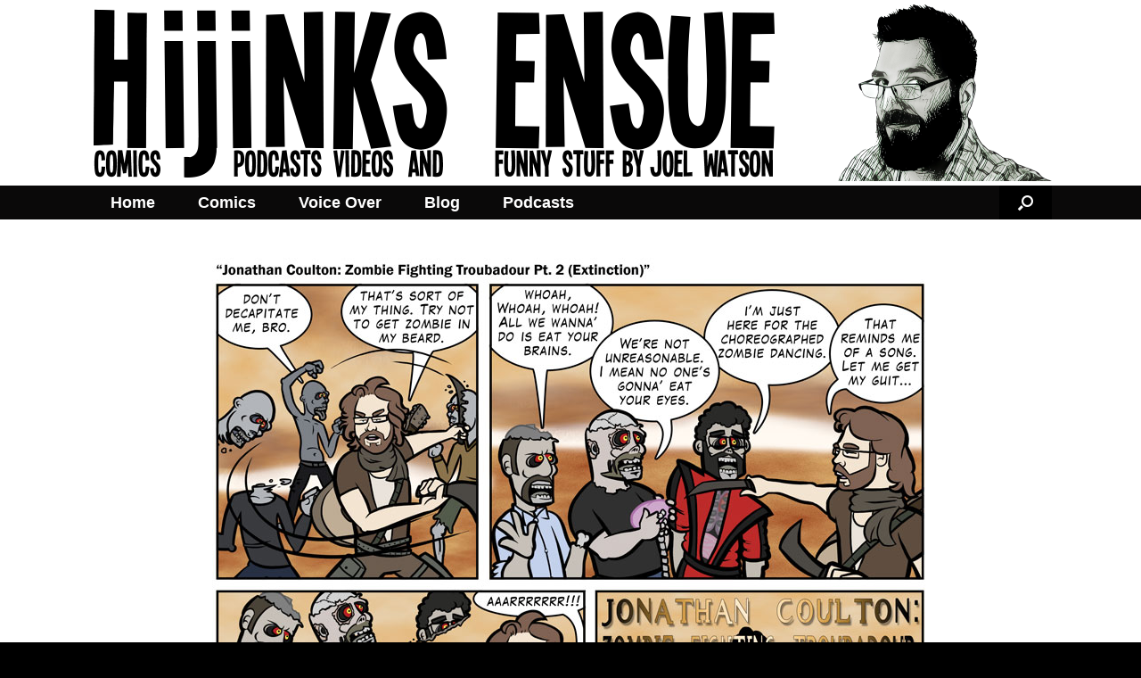

--- FILE ---
content_type: text/html; charset=UTF-8
request_url: http://hijinksensue.com/comic/jonathan-coulton-zombie-fighting-troubadour-pt-2-extinction/?replytocom=437
body_size: 67553
content:
<!DOCTYPE html>
<html lang="en-US">
<head>
	<meta charset="UTF-8" />
	<meta http-equiv="X-UA-Compatible" content="IE=10" />
	<link rel="profile" href="http://gmpg.org/xfn/11" />
	<link rel="pingback" href="http://hijinksensue.com/xmlrpc.php" />
	<title>Jonathan Coulton: Zombie Fighting Troubadour pt. 2 (Extinction) &#8211; HijiNKS ENSUE</title>

	  <meta name='robots' content='max-image-preview:large, noindex, follow' />
<link rel='dns-prefetch' href='//stats.wp.com' />
<link rel='dns-prefetch' href='//jetpack.wordpress.com' />
<link rel='dns-prefetch' href='//s0.wp.com' />
<link rel='dns-prefetch' href='//public-api.wordpress.com' />
<link rel='dns-prefetch' href='//0.gravatar.com' />
<link rel='dns-prefetch' href='//1.gravatar.com' />
<link rel='dns-prefetch' href='//2.gravatar.com' />
<link rel="alternate" type="application/rss+xml" title="HijiNKS ENSUE &raquo; Feed" href="http://hijinksensue.com/feed/" />
<link rel="alternate" type="application/rss+xml" title="HijiNKS ENSUE &raquo; Comments Feed" href="http://hijinksensue.com/comments/feed/" />
<link rel="alternate" type="application/rss+xml" title="HijiNKS ENSUE &raquo; Jonathan Coulton: Zombie Fighting Troubadour pt. 2 (Extinction) Comments Feed" href="http://hijinksensue.com/comic/jonathan-coulton-zombie-fighting-troubadour-pt-2-extinction/feed/" />
<script type="text/javascript">
/* <![CDATA[ */
window._wpemojiSettings = {"baseUrl":"https:\/\/s.w.org\/images\/core\/emoji\/15.0.3\/72x72\/","ext":".png","svgUrl":"https:\/\/s.w.org\/images\/core\/emoji\/15.0.3\/svg\/","svgExt":".svg","source":{"concatemoji":"http:\/\/hijinksensue.com\/wp-includes\/js\/wp-emoji-release.min.js?ver=6.5.7"}};
/*! This file is auto-generated */
!function(i,n){var o,s,e;function c(e){try{var t={supportTests:e,timestamp:(new Date).valueOf()};sessionStorage.setItem(o,JSON.stringify(t))}catch(e){}}function p(e,t,n){e.clearRect(0,0,e.canvas.width,e.canvas.height),e.fillText(t,0,0);var t=new Uint32Array(e.getImageData(0,0,e.canvas.width,e.canvas.height).data),r=(e.clearRect(0,0,e.canvas.width,e.canvas.height),e.fillText(n,0,0),new Uint32Array(e.getImageData(0,0,e.canvas.width,e.canvas.height).data));return t.every(function(e,t){return e===r[t]})}function u(e,t,n){switch(t){case"flag":return n(e,"\ud83c\udff3\ufe0f\u200d\u26a7\ufe0f","\ud83c\udff3\ufe0f\u200b\u26a7\ufe0f")?!1:!n(e,"\ud83c\uddfa\ud83c\uddf3","\ud83c\uddfa\u200b\ud83c\uddf3")&&!n(e,"\ud83c\udff4\udb40\udc67\udb40\udc62\udb40\udc65\udb40\udc6e\udb40\udc67\udb40\udc7f","\ud83c\udff4\u200b\udb40\udc67\u200b\udb40\udc62\u200b\udb40\udc65\u200b\udb40\udc6e\u200b\udb40\udc67\u200b\udb40\udc7f");case"emoji":return!n(e,"\ud83d\udc26\u200d\u2b1b","\ud83d\udc26\u200b\u2b1b")}return!1}function f(e,t,n){var r="undefined"!=typeof WorkerGlobalScope&&self instanceof WorkerGlobalScope?new OffscreenCanvas(300,150):i.createElement("canvas"),a=r.getContext("2d",{willReadFrequently:!0}),o=(a.textBaseline="top",a.font="600 32px Arial",{});return e.forEach(function(e){o[e]=t(a,e,n)}),o}function t(e){var t=i.createElement("script");t.src=e,t.defer=!0,i.head.appendChild(t)}"undefined"!=typeof Promise&&(o="wpEmojiSettingsSupports",s=["flag","emoji"],n.supports={everything:!0,everythingExceptFlag:!0},e=new Promise(function(e){i.addEventListener("DOMContentLoaded",e,{once:!0})}),new Promise(function(t){var n=function(){try{var e=JSON.parse(sessionStorage.getItem(o));if("object"==typeof e&&"number"==typeof e.timestamp&&(new Date).valueOf()<e.timestamp+604800&&"object"==typeof e.supportTests)return e.supportTests}catch(e){}return null}();if(!n){if("undefined"!=typeof Worker&&"undefined"!=typeof OffscreenCanvas&&"undefined"!=typeof URL&&URL.createObjectURL&&"undefined"!=typeof Blob)try{var e="postMessage("+f.toString()+"("+[JSON.stringify(s),u.toString(),p.toString()].join(",")+"));",r=new Blob([e],{type:"text/javascript"}),a=new Worker(URL.createObjectURL(r),{name:"wpTestEmojiSupports"});return void(a.onmessage=function(e){c(n=e.data),a.terminate(),t(n)})}catch(e){}c(n=f(s,u,p))}t(n)}).then(function(e){for(var t in e)n.supports[t]=e[t],n.supports.everything=n.supports.everything&&n.supports[t],"flag"!==t&&(n.supports.everythingExceptFlag=n.supports.everythingExceptFlag&&n.supports[t]);n.supports.everythingExceptFlag=n.supports.everythingExceptFlag&&!n.supports.flag,n.DOMReady=!1,n.readyCallback=function(){n.DOMReady=!0}}).then(function(){return e}).then(function(){var e;n.supports.everything||(n.readyCallback(),(e=n.source||{}).concatemoji?t(e.concatemoji):e.wpemoji&&e.twemoji&&(t(e.twemoji),t(e.wpemoji)))}))}((window,document),window._wpemojiSettings);
/* ]]> */
</script>
<link rel='stylesheet' id='pmb_common-css' href='http://hijinksensue.com/wp-content/plugins/print-my-blog/assets/styles/pmb-common.css?ver=1740520834' type='text/css' media='all' />
<style id='wp-emoji-styles-inline-css' type='text/css'>

	img.wp-smiley, img.emoji {
		display: inline !important;
		border: none !important;
		box-shadow: none !important;
		height: 1em !important;
		width: 1em !important;
		margin: 0 0.07em !important;
		vertical-align: -0.1em !important;
		background: none !important;
		padding: 0 !important;
	}
</style>
<link rel='stylesheet' id='wp-block-library-css' href='http://hijinksensue.com/wp-includes/css/dist/block-library/style.min.css?ver=6.5.7' type='text/css' media='all' />
<style id='wp-block-library-inline-css' type='text/css'>
.has-text-align-justify{text-align:justify;}
</style>
<link rel='stylesheet' id='pmb-select2-css' href='http://hijinksensue.com/wp-content/plugins/print-my-blog/assets/styles/libs/select2.min.css?ver=4.0.6' type='text/css' media='all' />
<link rel='stylesheet' id='pmb-jquery-ui-css' href='http://hijinksensue.com/wp-content/plugins/print-my-blog/assets/styles/libs/jquery-ui/jquery-ui.min.css?ver=1.11.4' type='text/css' media='all' />
<link rel='stylesheet' id='pmb-setup-page-css' href='http://hijinksensue.com/wp-content/plugins/print-my-blog/assets/styles/setup-page.css?ver=1740520834' type='text/css' media='all' />
<link rel='stylesheet' id='mediaelement-css' href='http://hijinksensue.com/wp-includes/js/mediaelement/mediaelementplayer-legacy.min.css?ver=4.2.17' type='text/css' media='all' />
<link rel='stylesheet' id='wp-mediaelement-css' href='http://hijinksensue.com/wp-includes/js/mediaelement/wp-mediaelement.min.css?ver=6.5.7' type='text/css' media='all' />
<style id='jetpack-sharing-buttons-style-inline-css' type='text/css'>
.jetpack-sharing-buttons__services-list{display:flex;flex-direction:row;flex-wrap:wrap;gap:0;list-style-type:none;margin:5px;padding:0}.jetpack-sharing-buttons__services-list.has-small-icon-size{font-size:12px}.jetpack-sharing-buttons__services-list.has-normal-icon-size{font-size:16px}.jetpack-sharing-buttons__services-list.has-large-icon-size{font-size:24px}.jetpack-sharing-buttons__services-list.has-huge-icon-size{font-size:36px}@media print{.jetpack-sharing-buttons__services-list{display:none!important}}.editor-styles-wrapper .wp-block-jetpack-sharing-buttons{gap:0;padding-inline-start:0}ul.jetpack-sharing-buttons__services-list.has-background{padding:1.25em 2.375em}
</style>
<style id='classic-theme-styles-inline-css' type='text/css'>
/*! This file is auto-generated */
.wp-block-button__link{color:#fff;background-color:#32373c;border-radius:9999px;box-shadow:none;text-decoration:none;padding:calc(.667em + 2px) calc(1.333em + 2px);font-size:1.125em}.wp-block-file__button{background:#32373c;color:#fff;text-decoration:none}
</style>
<style id='global-styles-inline-css' type='text/css'>
body{--wp--preset--color--black: #000000;--wp--preset--color--cyan-bluish-gray: #abb8c3;--wp--preset--color--white: #ffffff;--wp--preset--color--pale-pink: #f78da7;--wp--preset--color--vivid-red: #cf2e2e;--wp--preset--color--luminous-vivid-orange: #ff6900;--wp--preset--color--luminous-vivid-amber: #fcb900;--wp--preset--color--light-green-cyan: #7bdcb5;--wp--preset--color--vivid-green-cyan: #00d084;--wp--preset--color--pale-cyan-blue: #8ed1fc;--wp--preset--color--vivid-cyan-blue: #0693e3;--wp--preset--color--vivid-purple: #9b51e0;--wp--preset--gradient--vivid-cyan-blue-to-vivid-purple: linear-gradient(135deg,rgba(6,147,227,1) 0%,rgb(155,81,224) 100%);--wp--preset--gradient--light-green-cyan-to-vivid-green-cyan: linear-gradient(135deg,rgb(122,220,180) 0%,rgb(0,208,130) 100%);--wp--preset--gradient--luminous-vivid-amber-to-luminous-vivid-orange: linear-gradient(135deg,rgba(252,185,0,1) 0%,rgba(255,105,0,1) 100%);--wp--preset--gradient--luminous-vivid-orange-to-vivid-red: linear-gradient(135deg,rgba(255,105,0,1) 0%,rgb(207,46,46) 100%);--wp--preset--gradient--very-light-gray-to-cyan-bluish-gray: linear-gradient(135deg,rgb(238,238,238) 0%,rgb(169,184,195) 100%);--wp--preset--gradient--cool-to-warm-spectrum: linear-gradient(135deg,rgb(74,234,220) 0%,rgb(151,120,209) 20%,rgb(207,42,186) 40%,rgb(238,44,130) 60%,rgb(251,105,98) 80%,rgb(254,248,76) 100%);--wp--preset--gradient--blush-light-purple: linear-gradient(135deg,rgb(255,206,236) 0%,rgb(152,150,240) 100%);--wp--preset--gradient--blush-bordeaux: linear-gradient(135deg,rgb(254,205,165) 0%,rgb(254,45,45) 50%,rgb(107,0,62) 100%);--wp--preset--gradient--luminous-dusk: linear-gradient(135deg,rgb(255,203,112) 0%,rgb(199,81,192) 50%,rgb(65,88,208) 100%);--wp--preset--gradient--pale-ocean: linear-gradient(135deg,rgb(255,245,203) 0%,rgb(182,227,212) 50%,rgb(51,167,181) 100%);--wp--preset--gradient--electric-grass: linear-gradient(135deg,rgb(202,248,128) 0%,rgb(113,206,126) 100%);--wp--preset--gradient--midnight: linear-gradient(135deg,rgb(2,3,129) 0%,rgb(40,116,252) 100%);--wp--preset--font-size--small: 13px;--wp--preset--font-size--medium: 20px;--wp--preset--font-size--large: 36px;--wp--preset--font-size--x-large: 42px;--wp--preset--spacing--20: 0.44rem;--wp--preset--spacing--30: 0.67rem;--wp--preset--spacing--40: 1rem;--wp--preset--spacing--50: 1.5rem;--wp--preset--spacing--60: 2.25rem;--wp--preset--spacing--70: 3.38rem;--wp--preset--spacing--80: 5.06rem;--wp--preset--shadow--natural: 6px 6px 9px rgba(0, 0, 0, 0.2);--wp--preset--shadow--deep: 12px 12px 50px rgba(0, 0, 0, 0.4);--wp--preset--shadow--sharp: 6px 6px 0px rgba(0, 0, 0, 0.2);--wp--preset--shadow--outlined: 6px 6px 0px -3px rgba(255, 255, 255, 1), 6px 6px rgba(0, 0, 0, 1);--wp--preset--shadow--crisp: 6px 6px 0px rgba(0, 0, 0, 1);}:where(.is-layout-flex){gap: 0.5em;}:where(.is-layout-grid){gap: 0.5em;}body .is-layout-flex{display: flex;}body .is-layout-flex{flex-wrap: wrap;align-items: center;}body .is-layout-flex > *{margin: 0;}body .is-layout-grid{display: grid;}body .is-layout-grid > *{margin: 0;}:where(.wp-block-columns.is-layout-flex){gap: 2em;}:where(.wp-block-columns.is-layout-grid){gap: 2em;}:where(.wp-block-post-template.is-layout-flex){gap: 1.25em;}:where(.wp-block-post-template.is-layout-grid){gap: 1.25em;}.has-black-color{color: var(--wp--preset--color--black) !important;}.has-cyan-bluish-gray-color{color: var(--wp--preset--color--cyan-bluish-gray) !important;}.has-white-color{color: var(--wp--preset--color--white) !important;}.has-pale-pink-color{color: var(--wp--preset--color--pale-pink) !important;}.has-vivid-red-color{color: var(--wp--preset--color--vivid-red) !important;}.has-luminous-vivid-orange-color{color: var(--wp--preset--color--luminous-vivid-orange) !important;}.has-luminous-vivid-amber-color{color: var(--wp--preset--color--luminous-vivid-amber) !important;}.has-light-green-cyan-color{color: var(--wp--preset--color--light-green-cyan) !important;}.has-vivid-green-cyan-color{color: var(--wp--preset--color--vivid-green-cyan) !important;}.has-pale-cyan-blue-color{color: var(--wp--preset--color--pale-cyan-blue) !important;}.has-vivid-cyan-blue-color{color: var(--wp--preset--color--vivid-cyan-blue) !important;}.has-vivid-purple-color{color: var(--wp--preset--color--vivid-purple) !important;}.has-black-background-color{background-color: var(--wp--preset--color--black) !important;}.has-cyan-bluish-gray-background-color{background-color: var(--wp--preset--color--cyan-bluish-gray) !important;}.has-white-background-color{background-color: var(--wp--preset--color--white) !important;}.has-pale-pink-background-color{background-color: var(--wp--preset--color--pale-pink) !important;}.has-vivid-red-background-color{background-color: var(--wp--preset--color--vivid-red) !important;}.has-luminous-vivid-orange-background-color{background-color: var(--wp--preset--color--luminous-vivid-orange) !important;}.has-luminous-vivid-amber-background-color{background-color: var(--wp--preset--color--luminous-vivid-amber) !important;}.has-light-green-cyan-background-color{background-color: var(--wp--preset--color--light-green-cyan) !important;}.has-vivid-green-cyan-background-color{background-color: var(--wp--preset--color--vivid-green-cyan) !important;}.has-pale-cyan-blue-background-color{background-color: var(--wp--preset--color--pale-cyan-blue) !important;}.has-vivid-cyan-blue-background-color{background-color: var(--wp--preset--color--vivid-cyan-blue) !important;}.has-vivid-purple-background-color{background-color: var(--wp--preset--color--vivid-purple) !important;}.has-black-border-color{border-color: var(--wp--preset--color--black) !important;}.has-cyan-bluish-gray-border-color{border-color: var(--wp--preset--color--cyan-bluish-gray) !important;}.has-white-border-color{border-color: var(--wp--preset--color--white) !important;}.has-pale-pink-border-color{border-color: var(--wp--preset--color--pale-pink) !important;}.has-vivid-red-border-color{border-color: var(--wp--preset--color--vivid-red) !important;}.has-luminous-vivid-orange-border-color{border-color: var(--wp--preset--color--luminous-vivid-orange) !important;}.has-luminous-vivid-amber-border-color{border-color: var(--wp--preset--color--luminous-vivid-amber) !important;}.has-light-green-cyan-border-color{border-color: var(--wp--preset--color--light-green-cyan) !important;}.has-vivid-green-cyan-border-color{border-color: var(--wp--preset--color--vivid-green-cyan) !important;}.has-pale-cyan-blue-border-color{border-color: var(--wp--preset--color--pale-cyan-blue) !important;}.has-vivid-cyan-blue-border-color{border-color: var(--wp--preset--color--vivid-cyan-blue) !important;}.has-vivid-purple-border-color{border-color: var(--wp--preset--color--vivid-purple) !important;}.has-vivid-cyan-blue-to-vivid-purple-gradient-background{background: var(--wp--preset--gradient--vivid-cyan-blue-to-vivid-purple) !important;}.has-light-green-cyan-to-vivid-green-cyan-gradient-background{background: var(--wp--preset--gradient--light-green-cyan-to-vivid-green-cyan) !important;}.has-luminous-vivid-amber-to-luminous-vivid-orange-gradient-background{background: var(--wp--preset--gradient--luminous-vivid-amber-to-luminous-vivid-orange) !important;}.has-luminous-vivid-orange-to-vivid-red-gradient-background{background: var(--wp--preset--gradient--luminous-vivid-orange-to-vivid-red) !important;}.has-very-light-gray-to-cyan-bluish-gray-gradient-background{background: var(--wp--preset--gradient--very-light-gray-to-cyan-bluish-gray) !important;}.has-cool-to-warm-spectrum-gradient-background{background: var(--wp--preset--gradient--cool-to-warm-spectrum) !important;}.has-blush-light-purple-gradient-background{background: var(--wp--preset--gradient--blush-light-purple) !important;}.has-blush-bordeaux-gradient-background{background: var(--wp--preset--gradient--blush-bordeaux) !important;}.has-luminous-dusk-gradient-background{background: var(--wp--preset--gradient--luminous-dusk) !important;}.has-pale-ocean-gradient-background{background: var(--wp--preset--gradient--pale-ocean) !important;}.has-electric-grass-gradient-background{background: var(--wp--preset--gradient--electric-grass) !important;}.has-midnight-gradient-background{background: var(--wp--preset--gradient--midnight) !important;}.has-small-font-size{font-size: var(--wp--preset--font-size--small) !important;}.has-medium-font-size{font-size: var(--wp--preset--font-size--medium) !important;}.has-large-font-size{font-size: var(--wp--preset--font-size--large) !important;}.has-x-large-font-size{font-size: var(--wp--preset--font-size--x-large) !important;}
.wp-block-navigation a:where(:not(.wp-element-button)){color: inherit;}
:where(.wp-block-post-template.is-layout-flex){gap: 1.25em;}:where(.wp-block-post-template.is-layout-grid){gap: 1.25em;}
:where(.wp-block-columns.is-layout-flex){gap: 2em;}:where(.wp-block-columns.is-layout-grid){gap: 2em;}
.wp-block-pullquote{font-size: 1.5em;line-height: 1.6;}
</style>
<link rel='stylesheet' id='iw-defaults-css' href='http://hijinksensue.com/wp-content/plugins/widgets-for-siteorigin/inc/../css/defaults.css?ver=1.4.7' type='text/css' media='all' />
<link rel='stylesheet' id='wp-lightbox-2.min.css-css' href='http://hijinksensue.com/wp-content/plugins/wp-lightbox-2/styles/lightbox.min.css?ver=1.3.4' type='text/css' media='all' />
<link rel='stylesheet' id='vantage-style-css' href='http://hijinksensue.com/wp-content/themes/vantage/style.css?ver=2.6' type='text/css' media='all' />
<link rel='stylesheet' id='font-awesome-css' href='http://hijinksensue.com/wp-content/themes/vantage/fontawesome/css/font-awesome.css?ver=4.6.2' type='text/css' media='all' />
<link rel='stylesheet' id='siteorigin-mobilenav-css' href='http://hijinksensue.com/wp-content/themes/vantage/inc/mobilenav/css/mobilenav.css?ver=2.6' type='text/css' media='all' />
<style id='akismet-widget-style-inline-css' type='text/css'>

			.a-stats {
				--akismet-color-mid-green: #357b49;
				--akismet-color-white: #fff;
				--akismet-color-light-grey: #f6f7f7;

				max-width: 350px;
				width: auto;
			}

			.a-stats * {
				all: unset;
				box-sizing: border-box;
			}

			.a-stats strong {
				font-weight: 600;
			}

			.a-stats a.a-stats__link,
			.a-stats a.a-stats__link:visited,
			.a-stats a.a-stats__link:active {
				background: var(--akismet-color-mid-green);
				border: none;
				box-shadow: none;
				border-radius: 8px;
				color: var(--akismet-color-white);
				cursor: pointer;
				display: block;
				font-family: -apple-system, BlinkMacSystemFont, 'Segoe UI', 'Roboto', 'Oxygen-Sans', 'Ubuntu', 'Cantarell', 'Helvetica Neue', sans-serif;
				font-weight: 500;
				padding: 12px;
				text-align: center;
				text-decoration: none;
				transition: all 0.2s ease;
			}

			/* Extra specificity to deal with TwentyTwentyOne focus style */
			.widget .a-stats a.a-stats__link:focus {
				background: var(--akismet-color-mid-green);
				color: var(--akismet-color-white);
				text-decoration: none;
			}

			.a-stats a.a-stats__link:hover {
				filter: brightness(110%);
				box-shadow: 0 4px 12px rgba(0, 0, 0, 0.06), 0 0 2px rgba(0, 0, 0, 0.16);
			}

			.a-stats .count {
				color: var(--akismet-color-white);
				display: block;
				font-size: 1.5em;
				line-height: 1.4;
				padding: 0 13px;
				white-space: nowrap;
			}
		
</style>
<link rel='stylesheet' id='jetpack_css-css' href='http://hijinksensue.com/wp-content/plugins/jetpack/css/jetpack.css?ver=13.4.1' type='text/css' media='all' />
<link rel='stylesheet' id='comiceasel-style-css' href='http://hijinksensue.com/wp-content/plugins/comic-easel/css/comiceasel.css?ver=6.5.7' type='text/css' media='all' />
<script type="text/javascript" src="http://hijinksensue.com/wp-includes/js/jquery/jquery.min.js?ver=3.7.1" id="jquery-core-js"></script>
<script type="text/javascript" src="http://hijinksensue.com/wp-includes/js/jquery/jquery-migrate.min.js?ver=3.4.1" id="jquery-migrate-js"></script>
<script type="text/javascript" src="http://hijinksensue.com/wp-content/themes/vantage/js/jquery.flexslider.min.js?ver=2.1" id="jquery-flexslider-js"></script>
<script type="text/javascript" src="http://hijinksensue.com/wp-content/themes/vantage/js/jquery.touchSwipe.min.js?ver=1.6.6" id="jquery-touchswipe-js"></script>
<script type="text/javascript" src="http://hijinksensue.com/wp-content/themes/vantage/js/jquery.theme-main.min.js?ver=2.6" id="vantage-main-js"></script>
<script type="text/javascript" src="http://hijinksensue.com/wp-content/plugins/so-widgets-bundle/js/lib/jquery.fitvids.min.js?ver=1.1" id="jquery-fitvids-js"></script>
<!--[if lt IE 9]>
<script type="text/javascript" src="http://hijinksensue.com/wp-content/themes/vantage/js/html5.min.js?ver=3.7.3" id="vantage-html5-js"></script>
<![endif]-->
<!--[if (gte IE 6)&(lte IE 8)]>
<script type="text/javascript" src="http://hijinksensue.com/wp-content/themes/vantage/js/selectivizr.min.js?ver=1.0.2" id="vantage-selectivizr-js"></script>
<![endif]-->
<script type="text/javascript" id="siteorigin-mobilenav-js-extra">
/* <![CDATA[ */
var mobileNav = {"search":"","text":{"navigate":"Menu","back":"Back","close":"Close"},"nextIconUrl":"http:\/\/hijinksensue.com\/wp-content\/themes\/vantage\/inc\/mobilenav\/images\/next.png","mobileMenuClose":"<i class=\"fa fa-times\"><\/i>"};
/* ]]> */
</script>
<script type="text/javascript" src="http://hijinksensue.com/wp-content/themes/vantage/inc/mobilenav/js/mobilenav.min.js?ver=2.6" id="siteorigin-mobilenav-js"></script>
<link rel="https://api.w.org/" href="http://hijinksensue.com/wp-json/" /><link rel="EditURI" type="application/rsd+xml" title="RSD" href="http://hijinksensue.com/xmlrpc.php?rsd" />
<link rel="canonical" href="http://hijinksensue.com/comic/jonathan-coulton-zombie-fighting-troubadour-pt-2-extinction/" />
<link rel='shortlink' href='http://hijinksensue.com/?p=84' />
<link rel="alternate" type="application/json+oembed" href="http://hijinksensue.com/wp-json/oembed/1.0/embed?url=http%3A%2F%2Fhijinksensue.com%2Fcomic%2Fjonathan-coulton-zombie-fighting-troubadour-pt-2-extinction%2F" />
<link rel="alternate" type="text/xml+oembed" href="http://hijinksensue.com/wp-json/oembed/1.0/embed?url=http%3A%2F%2Fhijinksensue.com%2Fcomic%2Fjonathan-coulton-zombie-fighting-troubadour-pt-2-extinction%2F&#038;format=xml" />

<link rel="alternate" type="application/rss+xml" title="Podcast RSS feed" href="http://hijinksensue.com/feed/podcast" />

	<style>img#wpstats{display:none}</style>
		<meta name="Comic-Easel" content="1.15" />
<meta name="Referrer" content="" />
<meta property="og:image" content="http://hijinksensue.com/wp-content/uploads/2013/08/2007-09-24-jonathan-coulton-zombies-2-resident-evil.jpg" />
<meta name="viewport" content="width=device-width, initial-scale=1" />		<style type="text/css">
			.so-mobilenav-mobile + * { display: none; }
			@media screen and (max-width: 480px) { .so-mobilenav-mobile + * { display: block; } .so-mobilenav-standard + * { display: none; } }
		</style>
		<style type="text/css" media="screen">
		#footer-widgets .widget { width: 100%; }
		#masthead-widgets .widget { width: 100%; }
	</style>
	<style type="text/css" id="customizer-css">.main-navigation, .mobile-nav-frame, .mobile-nav-frame .title h3 { font-family: "Lucida Grande", Lucida, Verdana, sans-serif; font-weight: 400 } #masthead .hgroup h1, #masthead.masthead-logo-in-menu .logo > h1 { font-size: px; color: #000000 } #masthead .hgroup .support-text { color: #000000 } #page-title, article.post .entry-header h1.entry-title, article.page .entry-header h1.entry-title { font-size: 32px; color: #000000 } .entry-content { font-size: 16px } .entry-content, #comments .commentlist article .comment-meta a { color: #000000 } .entry-content h1, .entry-content h2, .entry-content h3, .entry-content h4, .entry-content h5, .entry-content h6, #comments .commentlist article .comment-author a, #comments .commentlist article .comment-author, #comments-title, #reply-title, #commentform label { color: #000000 } #comments-title, #reply-title { border-bottom-color: #000000 } #masthead .hgroup { padding-top: 5px; padding-bottom: 5px } .entry-content a, .entry-content a:visited, #secondary a, #secondary a:visited, #masthead .hgroup a, #masthead .hgroup a:visited, .comment-form .logged-in-as a, .comment-form .logged-in-as a:visited { color: #a31d41 } .entry-content a:hover, .entry-content a:focus, .entry-content a:active, #secondary a:hover, #masthead .hgroup a:hover, #masthead .hgroup a:focus, #masthead .hgroup a:active, .comment-form .logged-in-as a:hover, .comment-form .logged-in-as a:focus, .comment-form .logged-in-as a:active { color: #ce2552 } .main-navigation ul { text-align: left } .main-navigation { background-color: #0a0909 } .main-navigation a { color: #ffffff } .main-navigation ul ul { background-color: #0a0a0a } .main-navigation ul ul a { color: #ffffff } .main-navigation ul li:hover > a, #search-icon #search-icon-icon:hover { background-color: #545454 } .main-navigation ul ul li:hover > a { background-color: #545454 } .main-navigation ul li.current-menu-item > a, .main-navigation ul li.current_page_item > a  { background-color: #000000 } #search-icon #search-icon-icon { background-color: #000000 } #search-icon #search-icon-icon .vantage-icon-search { color: #ffffff } #search-icon .searchform { background-color: #3f3f3f } .main-navigation ul li a { padding-top: 10px; padding-bottom: 10px } .main-navigation ul li a, #masthead.masthead-logo-in-menu .logo { padding-left: 24px; padding-right: 24px } .main-navigation ul li { font-size: 18px } #header-sidebar .widget_nav_menu ul.menu > li > ul.sub-menu { border-top-color: #ffffff } .mobile-nav-frame { background-color: #000000 } .mobile-nav-frame ul li a.link, .mobile-nav-frame .next { color: #ffffff } .mobile-nav-frame ul { background-color: #000000; border-color: #000000 } a.button, button, html input[type="button"], input[type="reset"], input[type="submit"], .post-navigation a, #image-navigation a, article.post .more-link, article.page .more-link, .paging-navigation a, .woocommerce #page-wrapper .button, .woocommerce a.button, .woocommerce .checkout-button, .woocommerce input.button, #infinite-handle span button { text-shadow: none } a.button, button, html input[type="button"], input[type="reset"], input[type="submit"], .post-navigation a, #image-navigation a, article.post .more-link, article.page .more-link, .paging-navigation a, .woocommerce #page-wrapper .button, .woocommerce a.button, .woocommerce .checkout-button, .woocommerce input.button, .woocommerce #respond input#submit.alt, .woocommerce a.button.alt, .woocommerce button.button.alt, .woocommerce input.button.alt, #infinite-handle span { -webkit-box-shadow: none; -moz-box-shadow: none; box-shadow: none } #masthead { background-color: #ffffff } #main { background-color: #ffffff } #colophon, body.layout-full { background-color: #000000 } #footer-widgets .widget { color: #ffffff } #colophon .widget_nav_menu .menu-item a { border-color: #ffffff } #colophon #theme-attribution, #colophon #site-info { color: #ffffff } </style></head>

<body class="comic-template-default single single-comic postid-84 responsive layout-full no-js has-sidebar has-menu-search panels-style-force-full page-layout-default mobilenav story-classic">


<div id="page-wrapper">

	
	
		<header id="masthead" class="site-header" role="banner">

	<div class="hgroup full-container ">

		
			<a href="http://hijinksensue.com/" title="HijiNKS ENSUE" rel="home" class="logo"><img src="http://hijinksensue.com/wp-content/uploads/2018/03/hijinks-ensue-logo-3-5-2018-1.png"  class="logo-no-height-constrain"  width="1080"  height="198"  alt="HijiNKS ENSUE Logo"  /></a>
			
				<div class="support-text">
									</div>

			
		
	</div><!-- .hgroup.full-container -->

	
<nav role="navigation" class="site-navigation main-navigation primary use-sticky-menu mobile-navigation">

	<div class="full-container">
							<div id="search-icon">
				<div id="search-icon-icon"><div class="vantage-icon-search"></div></div>
				
<form method="get" class="searchform" action="http://hijinksensue.com/" role="search">
	<input type="text" class="field" name="s" value="" placeholder="Search"/>
</form>
			</div>
		
					<div id="so-mobilenav-standard-1" data-id="1" class="so-mobilenav-standard"></div><div class="menu-menu-bar-container"><ul id="menu-menu-bar" class="menu"><li id="menu-item-7572" class="menu-item menu-item-type-post_type menu-item-object-page menu-item-home menu-item-7572"><a href="http://hijinksensue.com/">Home</a></li>
<li id="menu-item-2408" class="menu-item menu-item-type-custom menu-item-object-custom menu-item-2408"><a href="http://hijinksensue.com/archive/"><span class="icon"></span>Comics</a></li>
<li id="menu-item-9113" class="menu-item menu-item-type-post_type menu-item-object-page menu-item-9113"><a href="http://hijinksensue.com/vo/">Voice Over</a></li>
<li id="menu-item-7895" class="menu-item menu-item-type-custom menu-item-object-custom menu-item-has-children menu-item-7895"><a href="#"><span class="icon"></span>Blog</a>
<ul class="sub-menu">
	<li id="menu-item-8430" class="menu-item menu-item-type-post_type menu-item-object-page menu-item-8430"><a href="http://hijinksensue.com/comic-blog-archive/">Comic Blog Archive</a></li>
</ul>
</li>
<li id="menu-item-9732" class="menu-item menu-item-type-post_type menu-item-object-page menu-item-has-children menu-item-9732"><a href="http://hijinksensue.com/podcasts/">Podcasts</a>
<ul class="sub-menu">
	<li id="menu-item-9339" class="menu-item menu-item-type-post_type menu-item-object-page menu-item-9339"><a href="http://hijinksensue.com/potter-and-daughter/">Potter And Daughter</a></li>
	<li id="menu-item-9092" class="menu-item menu-item-type-custom menu-item-object-custom menu-item-9092"><a href="http://hijinksensue.com/the-noise-hole-with-dave-and-joel/"><span class="icon"></span>The Noise Hole</a></li>
	<li id="menu-item-9706" class="menu-item menu-item-type-post_type menu-item-object-page menu-item-9706"><a href="http://hijinksensue.com/the-hijinks-ensue-podcast/">The HijiNKS ENSUE Podcast</a></li>
</ul>
</li>
</ul></div><div id="so-mobilenav-mobile-1" data-id="1" class="so-mobilenav-mobile"></div><div class="menu-mobilenav-container"><ul id="mobile-nav-item-wrap-1" class="menu"><li><a href="#" class="mobilenav-main-link" data-id="1"><span class="mobile-nav-icon"></span>Menu</a></li></ul></div>			</div>
</nav><!-- .site-navigation .main-navigation -->

</header><!-- #masthead .site-header -->

	
	
	
	
	<div id="main" class="site-main">
		<div class="full-container">
						<div id="comic-wrap" class="comic-id-84">
				<div id="comic-head">
									</div>
								<div class="comic-table">	
										<div id="comic">
						<img src="http://hijinksensue.com/wp-content/uploads/2013/08/2007-09-24-jonathan-coulton-zombies-2-resident-evil.jpg" alt="Jonathan Coulton: Zombie Fighting Troubadour pt. 2 (Extinction)" title="Jonathan Coulton: Zombie Fighting Troubadour pt. 2 (Extinction)"   />					</div>
									</div>				
						<div id="sidebar-under-comic" class="sidebar">
			<div id="custom_html-2" class="widget_text widget widget_custom_html">
<div class="widget_text widget-head"></div>
<div class="widget_text widget-content">
<div class="textwidget custom-html-widget"><script src="https://code.jquery.com/jquery-3.5.1.min.js" integrity="sha256-9/aliU8dGd2tb6OSsuzixeV4y/faTqgFtohetphbbj0=" crossorigin="anonymous"></script>
<link href="https://cdn.hiveworkscomics.com/jumpbar.css" type="text/css" rel="stylesheet">
<div id="hw-jumpbar"></div>
<script src="https://cdn.hiveworkscomics.com/jumpbar.js" async></script></div></div>
<div class="clear"></div>
<div class="widget-foot"></div>
</div>
		</div>
					<div id="comic-foot">
						<table id="comic-nav-wrapper">
		<tr class="comic-nav-container">
			<td class="comic-nav"><a href="http://hijinksensue.com/comic/a-soul-as-black-as-eyeliner/" class="comic-nav-base comic-nav-first">&lsaquo;&lsaquo; First</a></td>
			<td class="comic-nav"><a href="http://hijinksensue.com/comic/jonathan-coulton-zombie-fighting-troubadour-pt-1/" class="comic-nav-base comic-nav-previous">&lsaquo; Prev</a></td>
			<td class="comic-nav"><a href="http://hijinksensue.com?random&nocache=1&stay=1984" class="comic-nav-random" title="Random Comic">Random</a></td>
	<td class="comic-nav"><a href="http://hijinksensue.com/comic/heroes-continues-to-not-be-x-men/" class="comic-nav-base comic-nav-next">Next &rsaquo;</a></td>
	<td class="comic-nav"><a href="http://hijinksensue.com/comic/open-your-eyes/" class="comic-nav-base comic-nav-last">Last &rsaquo;&rsaquo;</a></td>
				
			<td class="comic-nav comic-nav-jumpto"><form id="chapter-select" class="chapter-select" method="get">
<select  name='chapter' id='chapter' class='postform' onchange="document.location.href=this.options[this.selectedIndex].value;">
	<option value='0' selected='selected'>Select Chapter</option>
	<option class="level-0" value="http://hijinksensue.com/comic/is-it-the-word-is-it-really/">Sharksplode</option>
	<option class="level-0" value="http://hijinksensue.com/comic/a-soul-as-black-as-eyeliner/">HijiNKS ENSUE Classic</option>
	<option class="level-0" value="http://hijinksensue.com/comic/guest-comic-by-keegan-mykris/">Guest Comics</option>
	<option class="level-0" value="http://hijinksensue.com/comic/san-diego-comic-con-fancy-picto-comic-pt-1/">Fancy Photo Comics</option>
	<option class="level-0" value="http://hijinksensue.com/comic/whatever-dad-im-outta-here/">Fancy Convention Sketches</option>
	<option class="level-0" value="http://hijinksensue.com/comic/lo-fijinks-everything-i-know-anout-james-camerons-avatar-movie/">Lo-FiJINKS</option>
	<option class="level-0" value="http://hijinksensue.com/comic/captains-prerogative/">FANEURYSM</option>
	<option class="level-0" value="http://hijinksensue.com/comic/who-is-your-daddy-and-what-does-he-do/">HijiNKS ENSUE</option>
</select>
	<noscript>
		<input type="submit" value="View" />
	</noscript>
</form>
</td>
		</tr>
 
	</table>
					</div>
				<div class="clear"></div>
			</div>
		<div id="primary" class="content-area">
	<div id="content" class="site-content" role="main">

	
		
<article id="post-84" class="post post-84 comic type-comic status-publish has-post-thumbnail hentry tag-gaming tag-jonathan-coulton tag-movies tag-music tag-resident-evil tag-video-games tag-zombies chapters-classic">

	<div class="entry-main">

		
					<header class="entry-header">

				
									<h1 class="entry-title">Jonathan Coulton: Zombie Fighting Troubadour pt. 2 (Extinction)</h1>
				
				
			</header><!-- .entry-header -->
		
		<div class="entry-content">
			<p>Amazingly enough, there actually is a part 2 to last week&#8217;s edition of &#8220;<a title="Jonathan blah blah blah Im tired of typing this long ass title. " href="http://hijinksensue.com/2007/09/20/jonathan-coulton-zombie-fighting-troubadour-pt-1/" target="_blank">Jonathan Coulton: <span style="text-decoration: line-through;">Vampire Slayer</span> Zombie Fighting Troubadour</a>.&#8221; First thing&#8217;s first. The <strong>JoCo</strong> show last Wednesday at <strong>Club Dada</strong> here in Dallas was a blast. Jonathan&#8217;s performance was fantastic. JoCo is quite different from most comedy/music acts. Jonathan&#8217;s songs seem to be about robots and squids and ruined ponies on the surface but you can tell the underlying emotion is real. It reminds me of a geek that is trying to tell a girl he loves her and all he can muster is a Buffy analogy. Also, I highly recommend <a title="Paul and Storm" href="http://www.PaulandStorm.com" target="_blank"><strong>Paul and Storm</strong></a>, who opened for Jonathan and backed him up on about 1/3 of his set. They were more or less straight comedy but their set killed.</p>
<p>Afterwards I gave Jonathan a print of the for &#8220;<strong>JC:ZFT</strong>&#8221; comic. He signed a copy of it for me and posed for a pic with Josh, my wife, Emily, and myself (as is evidenced below).</p>
<p><img decoding="async" src="http://hijinksensue.com/wp-content/uploads/2007/09/2007-09-24-joco.jpg" alt="Jonathan Coulton in Dallas - Hijinks Ensue" /></p>
<p>What a cool guy. Also, if you haven&#8217;t seen JoCo perform <strong>&#8220;Mr. Fancy Pants&#8221;</strong> live with his wearable-midi-trigger-contraption&#8230; then you haven&#8217;t seen that. And you should. Because it was entertaining.  If you aren&#8217;t a JoCo fan at all and this comic made no sense, please go check out <a title="Jonathan Coulton's Music for listening" href="http://www.jonathancoulton.com/store/downloads" target="_blank">his music page</a> and listen to &#8220;<strong>Re: Your Brains</strong>.&#8221; You&#8217;ll be smiling when it&#8217;s over.</p>
<p>Originally the comic wasn&#8217;t going to have anything to do with <em><strong>Resident Evil: Extinction</strong></em>, but Josh dragged us to it and I felt I had to get some kind of value for my $9. It&#8217;s my own fault for saying yes. Josh does this shit all the time. Somehow he got me to go to <em><strong>Pulse</strong></em> just by repeating, &#8220;<strong>It&#8217;s got Veronica Mars. It&#8217;s got Veronica Mars</strong>,&#8221; over and over. I didn&#8217;t even watch <em><strong>Veronica Mars</strong></em>! It&#8217;s as if he were to call and say, &#8220;Hey! I got this giant hammer to smash my scrotum to death with and I was thinking you might want to get in on this action.&#8221; And somehow I agree.</p>
<p><strong>UPDATE: Revisionist History</strong></p>
<p>Today&#8217;s comic, much like the <strong>Original Star Wars Trilogy</strong>, was released in an incomplete state. It didn&#8217;t properly communicate my vision. I rarely go back and make changes unless there are mistakes, but this one just wasn&#8217;t all there. So take another look and see what you think. Maybe later I will release the original comic on a Director&#8217;s Cut DVD. But it will be a shitty laser disc transfer with 2 channel audio.</p>
					</div><!-- .entry-content -->

					<div class="entry-categories">
				Posted in Uncategorized and tagged <a href="http://hijinksensue.com/tag/gaming/" rel="tag">gaming</a>, <a href="http://hijinksensue.com/tag/jonathan-coulton/" rel="tag">jonathan coulton</a>, <a href="http://hijinksensue.com/tag/movies/" rel="tag">movies</a>, <a href="http://hijinksensue.com/tag/music/" rel="tag">music</a>, <a href="http://hijinksensue.com/tag/resident-evil/" rel="tag">resident evil</a>, <a href="http://hijinksensue.com/tag/video-games/" rel="tag">video games</a>, <a href="http://hijinksensue.com/tag/zombies/" rel="tag">zombies</a>.			</div>
		
		

		
	</div>

</article><!-- #post-84 -->
		

			<nav role="navigation" id="nav-below" class="site-navigation post-navigation">
		<h1 class="assistive-text">Post navigation</h1>

	
		<div class="single-nav-wrapper">
			<div class="nav-previous"><a href="http://hijinksensue.com/comic/jonathan-coulton-zombie-fighting-troubadour-pt-1/" rel="prev"><span class="meta-nav">&larr;</span> Jonathan Coulton: Zombie Fighting Troubadour&hellip;</a></div>			<div class="nav-next"><a href="http://hijinksensue.com/comic/heroes-continues-to-not-be-x-men/" rel="next">Heroes continues to not be X-Men <span class="meta-nav">&rarr;</span></a></div>		</div>

	
	</nav><!-- #nav-below -->
	
					

	<div id="comments" class="comments-area">

	
			<h2 id="comments-title">
			10 Comments		</h2>

				
		<ol class="commentlist">
						<li class="comment even thread-even depth-1" id="li-comment-431">
				<article id="comment-431" class="comment">
					<footer>
						<img alt='' src='http://1.gravatar.com/avatar/431d1a3d3d3613ff34ddb0eea2cf546b?s=50&#038;d=mm&#038;r=x' srcset='http://1.gravatar.com/avatar/431d1a3d3d3613ff34ddb0eea2cf546b?s=100&#038;d=mm&#038;r=x 2x' class='avatar avatar-50 photo' height='50' width='50' decoding='async'/>						<div class="comment-author">
							<cite class="fn"><a href="http://livejournal.com/users/icyred" class="url" rel="ugc external nofollow">AJ</a></cite>
																												</div><!-- .comment-author -->


						<div class="comment-meta commentmetadata">
							<a href="http://hijinksensue.com/comic/jonathan-coulton-zombie-fighting-troubadour-pt-2-extinction/#comment-431"><time datetime="2007-09-24T02:06:13-05:00">September 24, 2007 at 2:06 am</time></a>

							<span class="support">
								<a rel='nofollow' class='comment-reply-link' href='http://hijinksensue.com/comic/jonathan-coulton-zombie-fighting-troubadour-pt-2-extinction/?replytocom=431#respond' data-commentid="431" data-postid="84" data-belowelement="comment-431" data-respondelement="respond" data-replyto="Reply to AJ" aria-label='Reply to AJ'>Reply</a>															</span>
						</div><!-- .comment-meta .commentmetadata -->

											</footer>

					<div class="comment-content entry-content"><p>Wow Joel, you really know how to rock the indie look. Mad props to you (trust me, I use no sarcasm in that remark). It&#8217;s just cool to see that the avatar of the artist isn&#8217;t far from the truth (unlike other webcomics).</p>
<p>Disgracefully, I am not a JoCo fan, but musically, I am very open to new things. However, the link to his site gives a 404 Error and I couldn&#8217;t find the song your referenced. What else would you recommend for those of us who can potentially become a fan of his works?</p>
<p>More props to you on another great comic.</p>
</div>
				</article><!-- #comment-## -->

			</li><!-- #comment-## -->
			<li class="comment odd alt thread-odd thread-alt depth-1" id="li-comment-433">
				<article id="comment-433" class="comment">
					<footer>
						<img alt='' src='http://0.gravatar.com/avatar/32f0dcd623b7bc64973444367b7a5ab6?s=50&#038;d=mm&#038;r=x' srcset='http://0.gravatar.com/avatar/32f0dcd623b7bc64973444367b7a5ab6?s=100&#038;d=mm&#038;r=x 2x' class='avatar avatar-50 photo' height='50' width='50' decoding='async'/>						<div class="comment-author">
							<cite class="fn">Joel</cite>
																												</div><!-- .comment-author -->


						<div class="comment-meta commentmetadata">
							<a href="http://hijinksensue.com/comic/jonathan-coulton-zombie-fighting-troubadour-pt-2-extinction/#comment-433"><time datetime="2007-09-24T07:02:02-05:00">September 24, 2007 at 7:02 am</time></a>

							<span class="support">
								<a rel='nofollow' class='comment-reply-link' href='http://hijinksensue.com/comic/jonathan-coulton-zombie-fighting-troubadour-pt-2-extinction/?replytocom=433#respond' data-commentid="433" data-postid="84" data-belowelement="comment-433" data-respondelement="respond" data-replyto="Reply to Joel" aria-label='Reply to Joel'>Reply</a>															</span>
						</div><!-- .comment-meta .commentmetadata -->

											</footer>

					<div class="comment-content entry-content"><p>@AJ<br />
#1 I think we were having a beard-off that night. JoCo won, so I shaved mine back considerably. I look homeless in that pic. </p>
<p>I fixed the link to his store. You can play all of his songs in their entirety from that page. Its like a little jukebox. Check it out.</p>
</div>
				</article><!-- #comment-## -->

			</li><!-- #comment-## -->
			<li class="comment even thread-even depth-1" id="li-comment-437">
				<article id="comment-437" class="comment">
					<footer>
						<img alt='' src='http://0.gravatar.com/avatar/cac63b401e3e2a7a8d31ca7125b9f2b5?s=50&#038;d=mm&#038;r=x' srcset='http://0.gravatar.com/avatar/cac63b401e3e2a7a8d31ca7125b9f2b5?s=100&#038;d=mm&#038;r=x 2x' class='avatar avatar-50 photo' height='50' width='50' decoding='async'/>						<div class="comment-author">
							<cite class="fn"><a href="http://deanish.com" class="url" rel="ugc external nofollow">Dean</a></cite>
																												</div><!-- .comment-author -->


						<div class="comment-meta commentmetadata">
							<a href="http://hijinksensue.com/comic/jonathan-coulton-zombie-fighting-troubadour-pt-2-extinction/#comment-437"><time datetime="2007-09-24T12:20:12-05:00">September 24, 2007 at 12:20 pm</time></a>

							<span class="support">
								<a rel='nofollow' class='comment-reply-link' href='http://hijinksensue.com/comic/jonathan-coulton-zombie-fighting-troubadour-pt-2-extinction/?replytocom=437#respond' data-commentid="437" data-postid="84" data-belowelement="comment-437" data-respondelement="respond" data-replyto="Reply to Dean" aria-label='Reply to Dean'>Reply</a>															</span>
						</div><!-- .comment-meta .commentmetadata -->

											</footer>

					<div class="comment-content entry-content"><p>I didn&#8217;t get to go to the JoCo show in Portland on Friday.  Lamezor.  Glad you enjoyed it, though.  The guy&#8217;s a frickin&#8217; genius.</p>
</div>
				</article><!-- #comment-## -->

			</li><!-- #comment-## -->
			<li class="comment odd alt thread-odd thread-alt depth-1" id="li-comment-441">
				<article id="comment-441" class="comment">
					<footer>
						<img alt='' src='http://0.gravatar.com/avatar/32f0dcd623b7bc64973444367b7a5ab6?s=50&#038;d=mm&#038;r=x' srcset='http://0.gravatar.com/avatar/32f0dcd623b7bc64973444367b7a5ab6?s=100&#038;d=mm&#038;r=x 2x' class='avatar avatar-50 photo' height='50' width='50' loading='lazy' decoding='async'/>						<div class="comment-author">
							<cite class="fn">Joel</cite>
																												</div><!-- .comment-author -->


						<div class="comment-meta commentmetadata">
							<a href="http://hijinksensue.com/comic/jonathan-coulton-zombie-fighting-troubadour-pt-2-extinction/#comment-441"><time datetime="2007-09-24T14:27:15-05:00">September 24, 2007 at 2:27 pm</time></a>

							<span class="support">
								<a rel='nofollow' class='comment-reply-link' href='http://hijinksensue.com/comic/jonathan-coulton-zombie-fighting-troubadour-pt-2-extinction/?replytocom=441#respond' data-commentid="441" data-postid="84" data-belowelement="comment-441" data-respondelement="respond" data-replyto="Reply to Joel" aria-label='Reply to Joel'>Reply</a>															</span>
						</div><!-- .comment-meta .commentmetadata -->

											</footer>

					<div class="comment-content entry-content"><p>@Dean</p>
<p>NoJoCo!?</p>
<p>&#8220;Numfar do the dance of Shame!&#8221;</p>
</div>
				</article><!-- #comment-## -->

			</li><!-- #comment-## -->
			<li class="comment even thread-even depth-1" id="li-comment-442">
				<article id="comment-442" class="comment">
					<footer>
						<img alt='' src='http://2.gravatar.com/avatar/892d5f006ab5003d43cd3083a4afff0d?s=50&#038;d=mm&#038;r=x' srcset='http://2.gravatar.com/avatar/892d5f006ab5003d43cd3083a4afff0d?s=100&#038;d=mm&#038;r=x 2x' class='avatar avatar-50 photo' height='50' width='50' loading='lazy' decoding='async'/>						<div class="comment-author">
							<cite class="fn"><a href="http://reverbnation.com/spiraling" class="url" rel="ugc external nofollow">Spiraling</a></cite>
																												</div><!-- .comment-author -->


						<div class="comment-meta commentmetadata">
							<a href="http://hijinksensue.com/comic/jonathan-coulton-zombie-fighting-troubadour-pt-2-extinction/#comment-442"><time datetime="2007-09-24T15:07:43-05:00">September 24, 2007 at 3:07 pm</time></a>

							<span class="support">
								<a rel='nofollow' class='comment-reply-link' href='http://hijinksensue.com/comic/jonathan-coulton-zombie-fighting-troubadour-pt-2-extinction/?replytocom=442#respond' data-commentid="442" data-postid="84" data-belowelement="comment-442" data-respondelement="respond" data-replyto="Reply to Spiraling" aria-label='Reply to Spiraling'>Reply</a>															</span>
						</div><!-- .comment-meta .commentmetadata -->

											</footer>

					<div class="comment-content entry-content"><p>&#8220;Don&#8217;t decapitate me, bro&#8221;.<br />
I felt a little bit of electrical shock just by reading that.  </p>
<p>Fine work as always.<br />
-Tom</p>
</div>
				</article><!-- #comment-## -->

			</li><!-- #comment-## -->
			<li class="comment odd alt thread-odd thread-alt depth-1" id="li-comment-443">
				<article id="comment-443" class="comment">
					<footer>
						<img alt='' src='http://0.gravatar.com/avatar/32f0dcd623b7bc64973444367b7a5ab6?s=50&#038;d=mm&#038;r=x' srcset='http://0.gravatar.com/avatar/32f0dcd623b7bc64973444367b7a5ab6?s=100&#038;d=mm&#038;r=x 2x' class='avatar avatar-50 photo' height='50' width='50' loading='lazy' decoding='async'/>						<div class="comment-author">
							<cite class="fn">Joel</cite>
																												</div><!-- .comment-author -->


						<div class="comment-meta commentmetadata">
							<a href="http://hijinksensue.com/comic/jonathan-coulton-zombie-fighting-troubadour-pt-2-extinction/#comment-443"><time datetime="2007-09-24T15:20:39-05:00">September 24, 2007 at 3:20 pm</time></a>

							<span class="support">
								<a rel='nofollow' class='comment-reply-link' href='http://hijinksensue.com/comic/jonathan-coulton-zombie-fighting-troubadour-pt-2-extinction/?replytocom=443#respond' data-commentid="443" data-postid="84" data-belowelement="comment-443" data-respondelement="respond" data-replyto="Reply to Joel" aria-label='Reply to Joel'>Reply</a>															</span>
						</div><!-- .comment-meta .commentmetadata -->

											</footer>

					<div class="comment-content entry-content"><p>@ Spiraling<br />
Havent heard from you in a while. Do you still have a secret project cooking?</p>
</div>
				</article><!-- #comment-## -->

			</li><!-- #comment-## -->
			<li class="comment even thread-even depth-1" id="li-comment-453">
				<article id="comment-453" class="comment">
					<footer>
						<img alt='' src='http://1.gravatar.com/avatar/a8326ceea452113dcb41e2f5fbefd021?s=50&#038;d=mm&#038;r=x' srcset='http://1.gravatar.com/avatar/a8326ceea452113dcb41e2f5fbefd021?s=100&#038;d=mm&#038;r=x 2x' class='avatar avatar-50 photo' height='50' width='50' loading='lazy' decoding='async'/>						<div class="comment-author">
							<cite class="fn"><a href="http://restlessobsessive.blogspot.com" class="url" rel="ugc external nofollow">Bill</a></cite>
																												</div><!-- .comment-author -->


						<div class="comment-meta commentmetadata">
							<a href="http://hijinksensue.com/comic/jonathan-coulton-zombie-fighting-troubadour-pt-2-extinction/#comment-453"><time datetime="2007-09-26T05:22:22-05:00">September 26, 2007 at 5:22 am</time></a>

							<span class="support">
								<a rel='nofollow' class='comment-reply-link' href='http://hijinksensue.com/comic/jonathan-coulton-zombie-fighting-troubadour-pt-2-extinction/?replytocom=453#respond' data-commentid="453" data-postid="84" data-belowelement="comment-453" data-respondelement="respond" data-replyto="Reply to Bill" aria-label='Reply to Bill'>Reply</a>															</span>
						</div><!-- .comment-meta .commentmetadata -->

											</footer>

					<div class="comment-content entry-content"><p>Funny! Love the killer guitar. Is that paint all over your shirt pocket? No dance of shame for me, as you may know from my blog linked through my name. Say, if you&#039;re in the local art community and know Club Dada, do you know Frank Campagna from Kettle Art next door? He&#039;s my bro-in-law. </p>
</div>
				</article><!-- #comment-## -->

			</li><!-- #comment-## -->
			<li class="comment odd alt thread-odd thread-alt depth-1" id="li-comment-454">
				<article id="comment-454" class="comment">
					<footer>
						<img alt='' src='http://0.gravatar.com/avatar/c963966dcd1182a6ca1adbccdb152e6d?s=50&#038;d=mm&#038;r=x' srcset='http://0.gravatar.com/avatar/c963966dcd1182a6ca1adbccdb152e6d?s=100&#038;d=mm&#038;r=x 2x' class='avatar avatar-50 photo' height='50' width='50' loading='lazy' decoding='async'/>						<div class="comment-author">
							<cite class="fn"><a href="http://www.serenityfirefly.com" class="url" rel="ugc external nofollow">CarrieP</a></cite>
																												</div><!-- .comment-author -->


						<div class="comment-meta commentmetadata">
							<a href="http://hijinksensue.com/comic/jonathan-coulton-zombie-fighting-troubadour-pt-2-extinction/#comment-454"><time datetime="2007-09-26T11:40:33-05:00">September 26, 2007 at 11:40 am</time></a>

							<span class="support">
								<a rel='nofollow' class='comment-reply-link' href='http://hijinksensue.com/comic/jonathan-coulton-zombie-fighting-troubadour-pt-2-extinction/?replytocom=454#respond' data-commentid="454" data-postid="84" data-belowelement="comment-454" data-respondelement="respond" data-replyto="Reply to CarrieP" aria-label='Reply to CarrieP'>Reply</a>															</span>
						</div><!-- .comment-meta .commentmetadata -->

											</footer>

					<div class="comment-content entry-content"><p>@Joel</p>
<p>mmmmm&#8230;Buffy Analogy&#8230;</p>
<p>😉</p>
</div>
				</article><!-- #comment-## -->

			</li><!-- #comment-## -->
			<li class="comment even thread-even depth-1" id="li-comment-465">
				<article id="comment-465" class="comment">
					<footer>
						<img alt='' src='http://0.gravatar.com/avatar/32f0dcd623b7bc64973444367b7a5ab6?s=50&#038;d=mm&#038;r=x' srcset='http://0.gravatar.com/avatar/32f0dcd623b7bc64973444367b7a5ab6?s=100&#038;d=mm&#038;r=x 2x' class='avatar avatar-50 photo' height='50' width='50' loading='lazy' decoding='async'/>						<div class="comment-author">
							<cite class="fn">Joel</cite>
																												</div><!-- .comment-author -->


						<div class="comment-meta commentmetadata">
							<a href="http://hijinksensue.com/comic/jonathan-coulton-zombie-fighting-troubadour-pt-2-extinction/#comment-465"><time datetime="2007-09-27T12:35:27-05:00">September 27, 2007 at 12:35 pm</time></a>

							<span class="support">
								<a rel='nofollow' class='comment-reply-link' href='http://hijinksensue.com/comic/jonathan-coulton-zombie-fighting-troubadour-pt-2-extinction/?replytocom=465#respond' data-commentid="465" data-postid="84" data-belowelement="comment-465" data-respondelement="respond" data-replyto="Reply to Joel" aria-label='Reply to Joel'>Reply</a>															</span>
						</div><!-- .comment-meta .commentmetadata -->

											</footer>

					<div class="comment-content entry-content"><p>@CarrieP</p>
<p>What Buffy, Where? All I see is Resident Evil.</p>
</div>
				</article><!-- #comment-## -->

			</li><!-- #comment-## -->
			<li class="comment odd alt thread-odd thread-alt depth-1" id="li-comment-478">
				<article id="comment-478" class="comment">
					<footer>
						<img alt='' src='http://0.gravatar.com/avatar/32f0dcd623b7bc64973444367b7a5ab6?s=50&#038;d=mm&#038;r=x' srcset='http://0.gravatar.com/avatar/32f0dcd623b7bc64973444367b7a5ab6?s=100&#038;d=mm&#038;r=x 2x' class='avatar avatar-50 photo' height='50' width='50' loading='lazy' decoding='async'/>						<div class="comment-author">
							<cite class="fn">Joel</cite>
																												</div><!-- .comment-author -->


						<div class="comment-meta commentmetadata">
							<a href="http://hijinksensue.com/comic/jonathan-coulton-zombie-fighting-troubadour-pt-2-extinction/#comment-478"><time datetime="2007-09-28T14:21:22-05:00">September 28, 2007 at 2:21 pm</time></a>

							<span class="support">
								<a rel='nofollow' class='comment-reply-link' href='http://hijinksensue.com/comic/jonathan-coulton-zombie-fighting-troubadour-pt-2-extinction/?replytocom=478#respond' data-commentid="478" data-postid="84" data-belowelement="comment-478" data-respondelement="respond" data-replyto="Reply to Joel" aria-label='Reply to Joel'>Reply</a>															</span>
						</div><!-- .comment-meta .commentmetadata -->

											</footer>

					<div class="comment-content entry-content"><p>@Bill<br />
The shirt was made that way but it gets so many questions I need to just make up a story. Something about a diving in front of a paintball to save a baby. </p>
<p>I dont actually get to spend much time in Deep Ellum, but I will look for Frank if i am ever in Kettle Art. I will cleave him in twain with a guit-axe and tell him you sent me.</p>
</div>
				</article><!-- #comment-## -->

			</li><!-- #comment-## -->
		</ol><!-- .commentlist -->

		
	
	
	
		<div id="respond" class="comment-respond">
			<h3 id="reply-title" class="comment-reply-title">Leave a Reply to <a href="#comment-437">Dean</a><small><a rel="nofollow" id="cancel-comment-reply-link" href="/comic/jonathan-coulton-zombie-fighting-troubadour-pt-2-extinction/#respond">Cancel reply</a></small></h3>			<form id="commentform" class="comment-form">
				<iframe
					title="Comment Form"
					src="https://jetpack.wordpress.com/jetpack-comment/?blogid=1118687&#038;postid=84&#038;comment_registration=0&#038;require_name_email=1&#038;stc_enabled=1&#038;stb_enabled=1&#038;show_avatars=1&#038;avatar_default=mystery&#038;greeting=Leave+a+Reply&#038;jetpack_comments_nonce=e21ef91916&#038;greeting_reply=Leave+a+Reply+to+%25s&#038;color_scheme=light&#038;lang=en_US&#038;jetpack_version=13.4.1&#038;show_cookie_consent=10&#038;has_cookie_consent=0&#038;is_current_user_subscribed=0&#038;token_key=%3Bnormal%3B&#038;sig=d2a7430653ec8fb8c6a9c266732c52885291e79b#parent=http%3A%2F%2Fhijinksensue.com%2Fcomic%2Fjonathan-coulton-zombie-fighting-troubadour-pt-2-extinction%2F%3Freplytocom%3D437&#038;replytocom=437"
											name="jetpack_remote_comment"
						style="width:100%; height: 430px; border:0;"
										class="jetpack_remote_comment"
					id="jetpack_remote_comment"
					sandbox="allow-same-origin allow-top-navigation allow-scripts allow-forms allow-popups"
				>
									</iframe>
									<!--[if !IE]><!-->
					<script>
						document.addEventListener('DOMContentLoaded', function () {
							var commentForms = document.getElementsByClassName('jetpack_remote_comment');
							for (var i = 0; i < commentForms.length; i++) {
								commentForms[i].allowTransparency = false;
								commentForms[i].scrolling = 'no';
							}
						});
					</script>
					<!--<![endif]-->
							</form>
		</div>

		
		<input type="hidden" name="comment_parent" id="comment_parent" value="" />

		
</div><!-- #comments .comments-area -->
		
	
	</div><!-- #content .site-content -->
</div><!-- #primary .content-area -->


<div id="secondary" class="widget-area" role="complementary">
		<aside id="custom_html-6" class="widget_text widget widget_custom_html"><div class="textwidget custom-html-widget"><div>
  <div align="center"><a href="http://thehiveworks.com" target="_blank" rel="noopener"><img src ="http://hijinksensue.com/wp-content/uploads/2015/06/hijinks-ensue-hiveworks-06-23-15.png" /></a>  </div>
</div></div></aside><aside id="custom_html-7" class="widget_text widget widget_custom_html"><div class="textwidget custom-html-widget"><!--Begin Mobile Alt Text Button Code-->
<script type="text/javascript">
jQuery(document).ready(function() {
    var cA = jQuery('#comic img').attr('alt');
    jQuery('<a id="checker"></a>').insertAfter('.comic_navi_wrapper').magnificPopup({
        items: {
            src: '<div class="alt-text-popup">'+cA+'</div>',
            type: 'inline'
        },
        removalDelay: 500,
        closeOnContentClick: true,
        closeBtnInside: true,
        mainClass: 'mfp-fade'
    });
});
</script>
<!--End Mobile Alt Text Button Code--></div></aside>	</div><!-- #secondary .widget-area -->

					</div><!-- .full-container -->
	</div><!-- #main .site-main -->

	
	
	<footer id="colophon" class="site-footer" role="contentinfo">

			<div id="footer-widgets" class="full-container">
					</div><!-- #footer-widgets -->
	
			<div id="site-info">
			 HijiNKS ENSUE &copy; Joel Watson 2026		</div><!-- #site-info -->
	
	
</footer><!-- #colophon .site-footer -->

	
</div><!-- #page-wrapper -->



  <script>
      jQuery(document).ready(function($){


      equalheight = function(container){

          var currentTallest = 0,
              currentRowStart = 0,
              rowDivs = new Array(),
              $el,
              topPosition = 0;
          $(container).each(function() {

              $el = $(this);
              $($el).height('auto')
              topPostion = $el.position().top;

              if (currentRowStart != topPostion) {
                  for (currentDiv = 0 ; currentDiv < rowDivs.length ; currentDiv++) {
                      rowDivs[currentDiv].height(currentTallest);
                  }
                  rowDivs.length = 0; // empty the array
                  currentRowStart = topPostion;
                  currentTallest = $el.height();
                  rowDivs.push($el);
              } else {
                  rowDivs.push($el);
                  currentTallest = (currentTallest < $el.height()) ? ($el.height()) : (currentTallest);
              }
              for (currentDiv = 0 ; currentDiv < rowDivs.length ; currentDiv++) {
                  rowDivs[currentDiv].height(currentTallest);
              }
          });
      }

      $(window).load(function() {
          equalheight('.all_main .auto_height');
      });


      $(window).resize(function(){
          equalheight('.all_main .auto_height');
      });


      });
  </script>

   <script>



//    tabs

jQuery(document).ready(function($){

	(function ($) {
		$('.soua-tab ul.soua-tabs').addClass('active').find('> li:eq(0)').addClass('current');

		$('.soua-tab ul.soua-tabs li a').click(function (g) {
			var tab = $(this).closest('.soua-tab'),
				index = $(this).closest('li').index();

			tab.find('ul.soua-tabs > li').removeClass('current');
			$(this).closest('li').addClass('current');

			tab.find('.tab_content').find('div.tabs_item').not('div.tabs_item:eq(' + index + ')').slideUp();
			tab.find('.tab_content').find('div.tabs_item:eq(' + index + ')').slideDown();

			g.preventDefault();
		} );





//accordion

//    $('.accordion > li:eq(0) a').addClass('active').next().slideDown();

    $('.soua-main .soua-accordion-title').click(function(j) {
        var dropDown = $(this).closest('.soua-accordion').find('.soua-accordion-content');

        $(this).closest('.soua-accordion').find('.soua-accordion-content').not(dropDown).slideUp();

        if ($(this).hasClass('active')) {
            $(this).removeClass('active');
        } else {
            $(this).closest('.soua-accordion').find('.soua-accordion-title .active').removeClass('active');
            $(this).addClass('active');
        }

        dropDown.stop(false, true).slideToggle();

        j.preventDefault();
    });
})(jQuery);



});

</script><a href="#" id="scroll-to-top" class="scroll-to-top" title="Back To Top"><span class="vantage-icon-arrow-up"></span></a><script>

jQuery(document).ready(function($){

        (function ($) {

            $('.testimonial_carousel').owlCarousel({
                autoPlay: 3000 , //Set AutoPlay to 3 seconds
                navigation:false,
                items : 1
            });

        })(jQuery);

    });

</script><link rel='stylesheet' id='so-css-vantage-css' href='http://hijinksensue.com/wp-content/uploads/so-css/so-css-vantage.css?ver=1520371646' type='text/css' media='all' />
<link rel='stylesheet' id='owl-css-css' href='http://hijinksensue.com/wp-content/plugins/addon-so-widgets-bundle/css/owl.carousel.css?ver=6.5.7' type='text/css' media='all' />
<link rel='stylesheet' id='widgets-css-css' href='http://hijinksensue.com/wp-content/plugins/addon-so-widgets-bundle/css/widgets.css?ver=6.5.7' type='text/css' media='all' />
<script type="text/javascript" src="http://hijinksensue.com/wp-content/plugins/comic-easel/js/keynav.js" id="ceo_keynav-js"></script>
<script type="text/javascript" id="wp-jquery-lightbox-js-extra">
/* <![CDATA[ */
var JQLBSettings = {"fitToScreen":"1","resizeSpeed":"400","displayDownloadLink":"0","navbarOnTop":"0","loopImages":"","resizeCenter":"","marginSize":"0","linkTarget":"_self","help":"","prevLinkTitle":"previous image","nextLinkTitle":"next image","prevLinkText":"\u00ab Previous","nextLinkText":"Next \u00bb","closeTitle":"close image gallery","image":"Image ","of":" of ","download":"Download","jqlb_overlay_opacity":"80","jqlb_overlay_color":"#000000","jqlb_overlay_close":"1","jqlb_border_width":"10","jqlb_border_color":"#ffffff","jqlb_border_radius":"0","jqlb_image_info_background_transparency":"100","jqlb_image_info_bg_color":"#ffffff","jqlb_image_info_text_color":"#000000","jqlb_image_info_text_fontsize":"10","jqlb_show_text_for_image":"1","jqlb_next_image_title":"next image","jqlb_previous_image_title":"previous image","jqlb_next_button_image":"http:\/\/hijinksensue.com\/wp-content\/plugins\/wp-lightbox-2\/styles\/images\/next.gif","jqlb_previous_button_image":"http:\/\/hijinksensue.com\/wp-content\/plugins\/wp-lightbox-2\/styles\/images\/prev.gif","jqlb_maximum_width":"","jqlb_maximum_height":"","jqlb_show_close_button":"1","jqlb_close_image_title":"close image gallery","jqlb_close_image_max_heght":"22","jqlb_image_for_close_lightbox":"http:\/\/hijinksensue.com\/wp-content\/plugins\/wp-lightbox-2\/styles\/images\/closelabel.gif","jqlb_keyboard_navigation":"1","jqlb_popup_size_fix":"0"};
/* ]]> */
</script>
<script type="text/javascript" src="http://hijinksensue.com/wp-content/plugins/wp-lightbox-2/js/dist/wp-lightbox-2.min.js?ver=1.3.4.1" id="wp-jquery-lightbox-js"></script>
<script type="text/javascript" src="http://hijinksensue.com/wp-includes/js/comment-reply.min.js?ver=6.5.7" id="comment-reply-js" async="async" data-wp-strategy="async"></script>
<script type="text/javascript" src="https://stats.wp.com/e-202603.js" id="jetpack-stats-js" data-wp-strategy="defer"></script>
<script type="text/javascript" id="jetpack-stats-js-after">
/* <![CDATA[ */
_stq = window._stq || [];
_stq.push([ "view", JSON.parse("{\"v\":\"ext\",\"blog\":\"1118687\",\"post\":\"84\",\"tz\":\"-5\",\"srv\":\"hijinksensue.com\",\"j\":\"1:13.4.1\"}") ]);
_stq.push([ "clickTrackerInit", "1118687", "84" ]);
/* ]]> */
</script>
<script defer type="text/javascript" src="http://hijinksensue.com/wp-content/plugins/akismet/_inc/akismet-frontend.js?ver=1740520506" id="akismet-frontend-js"></script>
<script type="text/javascript" src="http://hijinksensue.com/wp-content/plugins/addon-so-widgets-bundle/js/owl.carousel.min.js?ver=6.5.7" id="owl-js-js"></script>
		<script type="text/javascript">
			(function () {
				const iframe = document.getElementById( 'jetpack_remote_comment' );
								const watchReply = function() {
					// Check addComment._Jetpack_moveForm to make sure we don't monkey-patch twice.
					if ( 'undefined' !== typeof addComment && ! addComment._Jetpack_moveForm ) {
						// Cache the Core function.
						addComment._Jetpack_moveForm = addComment.moveForm;
						const commentParent = document.getElementById( 'comment_parent' );
						const cancel = document.getElementById( 'cancel-comment-reply-link' );

						function tellFrameNewParent ( commentParentValue ) {
							const url = new URL( iframe.src );
							if ( commentParentValue ) {
								url.searchParams.set( 'replytocom', commentParentValue )
							} else {
								url.searchParams.delete( 'replytocom' );
							}
							if( iframe.src !== url.href ) {
								iframe.src = url.href;
							}
						};

						cancel.addEventListener( 'click', function () {
							tellFrameNewParent( false );
						} );

						addComment.moveForm = function ( _, parentId ) {
							tellFrameNewParent( parentId );
							return addComment._Jetpack_moveForm.apply( null, arguments );
						};
					}
				}
				document.addEventListener( 'DOMContentLoaded', watchReply );
				// In WP 6.4+, the script is loaded asynchronously, so we need to wait for it to load before we monkey-patch the functions it introduces.
				document.querySelector('#comment-reply-js')?.addEventListener( 'load', watchReply );

				
				window.addEventListener( 'message', function ( event ) {
					if ( event.origin !== 'https://jetpack.wordpress.com' ) {
						return;
					}
					iframe.style.height = event.data + 'px';
				});
			})();
		</script>
		
</body>
</html>
